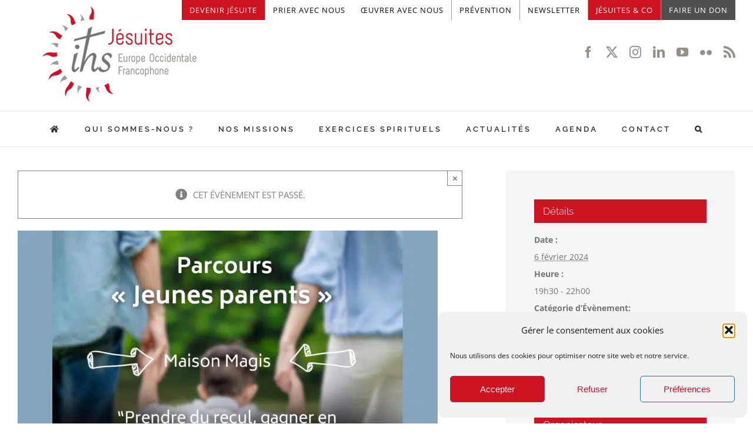

--- FILE ---
content_type: text/html; charset=utf-8
request_url: https://www.google.com/recaptcha/api2/anchor?ar=1&k=6Lfl7jQpAAAAAEXJh8m3RhOkq91u8YwGjgwEw2fp&co=aHR0cHM6Ly93d3cuamVzdWl0ZXMuY29tOjQ0Mw..&hl=en&v=PoyoqOPhxBO7pBk68S4YbpHZ&size=invisible&anchor-ms=20000&execute-ms=30000&cb=amgdqfisho9d
body_size: 49971
content:
<!DOCTYPE HTML><html dir="ltr" lang="en"><head><meta http-equiv="Content-Type" content="text/html; charset=UTF-8">
<meta http-equiv="X-UA-Compatible" content="IE=edge">
<title>reCAPTCHA</title>
<style type="text/css">
/* cyrillic-ext */
@font-face {
  font-family: 'Roboto';
  font-style: normal;
  font-weight: 400;
  font-stretch: 100%;
  src: url(//fonts.gstatic.com/s/roboto/v48/KFO7CnqEu92Fr1ME7kSn66aGLdTylUAMa3GUBHMdazTgWw.woff2) format('woff2');
  unicode-range: U+0460-052F, U+1C80-1C8A, U+20B4, U+2DE0-2DFF, U+A640-A69F, U+FE2E-FE2F;
}
/* cyrillic */
@font-face {
  font-family: 'Roboto';
  font-style: normal;
  font-weight: 400;
  font-stretch: 100%;
  src: url(//fonts.gstatic.com/s/roboto/v48/KFO7CnqEu92Fr1ME7kSn66aGLdTylUAMa3iUBHMdazTgWw.woff2) format('woff2');
  unicode-range: U+0301, U+0400-045F, U+0490-0491, U+04B0-04B1, U+2116;
}
/* greek-ext */
@font-face {
  font-family: 'Roboto';
  font-style: normal;
  font-weight: 400;
  font-stretch: 100%;
  src: url(//fonts.gstatic.com/s/roboto/v48/KFO7CnqEu92Fr1ME7kSn66aGLdTylUAMa3CUBHMdazTgWw.woff2) format('woff2');
  unicode-range: U+1F00-1FFF;
}
/* greek */
@font-face {
  font-family: 'Roboto';
  font-style: normal;
  font-weight: 400;
  font-stretch: 100%;
  src: url(//fonts.gstatic.com/s/roboto/v48/KFO7CnqEu92Fr1ME7kSn66aGLdTylUAMa3-UBHMdazTgWw.woff2) format('woff2');
  unicode-range: U+0370-0377, U+037A-037F, U+0384-038A, U+038C, U+038E-03A1, U+03A3-03FF;
}
/* math */
@font-face {
  font-family: 'Roboto';
  font-style: normal;
  font-weight: 400;
  font-stretch: 100%;
  src: url(//fonts.gstatic.com/s/roboto/v48/KFO7CnqEu92Fr1ME7kSn66aGLdTylUAMawCUBHMdazTgWw.woff2) format('woff2');
  unicode-range: U+0302-0303, U+0305, U+0307-0308, U+0310, U+0312, U+0315, U+031A, U+0326-0327, U+032C, U+032F-0330, U+0332-0333, U+0338, U+033A, U+0346, U+034D, U+0391-03A1, U+03A3-03A9, U+03B1-03C9, U+03D1, U+03D5-03D6, U+03F0-03F1, U+03F4-03F5, U+2016-2017, U+2034-2038, U+203C, U+2040, U+2043, U+2047, U+2050, U+2057, U+205F, U+2070-2071, U+2074-208E, U+2090-209C, U+20D0-20DC, U+20E1, U+20E5-20EF, U+2100-2112, U+2114-2115, U+2117-2121, U+2123-214F, U+2190, U+2192, U+2194-21AE, U+21B0-21E5, U+21F1-21F2, U+21F4-2211, U+2213-2214, U+2216-22FF, U+2308-230B, U+2310, U+2319, U+231C-2321, U+2336-237A, U+237C, U+2395, U+239B-23B7, U+23D0, U+23DC-23E1, U+2474-2475, U+25AF, U+25B3, U+25B7, U+25BD, U+25C1, U+25CA, U+25CC, U+25FB, U+266D-266F, U+27C0-27FF, U+2900-2AFF, U+2B0E-2B11, U+2B30-2B4C, U+2BFE, U+3030, U+FF5B, U+FF5D, U+1D400-1D7FF, U+1EE00-1EEFF;
}
/* symbols */
@font-face {
  font-family: 'Roboto';
  font-style: normal;
  font-weight: 400;
  font-stretch: 100%;
  src: url(//fonts.gstatic.com/s/roboto/v48/KFO7CnqEu92Fr1ME7kSn66aGLdTylUAMaxKUBHMdazTgWw.woff2) format('woff2');
  unicode-range: U+0001-000C, U+000E-001F, U+007F-009F, U+20DD-20E0, U+20E2-20E4, U+2150-218F, U+2190, U+2192, U+2194-2199, U+21AF, U+21E6-21F0, U+21F3, U+2218-2219, U+2299, U+22C4-22C6, U+2300-243F, U+2440-244A, U+2460-24FF, U+25A0-27BF, U+2800-28FF, U+2921-2922, U+2981, U+29BF, U+29EB, U+2B00-2BFF, U+4DC0-4DFF, U+FFF9-FFFB, U+10140-1018E, U+10190-1019C, U+101A0, U+101D0-101FD, U+102E0-102FB, U+10E60-10E7E, U+1D2C0-1D2D3, U+1D2E0-1D37F, U+1F000-1F0FF, U+1F100-1F1AD, U+1F1E6-1F1FF, U+1F30D-1F30F, U+1F315, U+1F31C, U+1F31E, U+1F320-1F32C, U+1F336, U+1F378, U+1F37D, U+1F382, U+1F393-1F39F, U+1F3A7-1F3A8, U+1F3AC-1F3AF, U+1F3C2, U+1F3C4-1F3C6, U+1F3CA-1F3CE, U+1F3D4-1F3E0, U+1F3ED, U+1F3F1-1F3F3, U+1F3F5-1F3F7, U+1F408, U+1F415, U+1F41F, U+1F426, U+1F43F, U+1F441-1F442, U+1F444, U+1F446-1F449, U+1F44C-1F44E, U+1F453, U+1F46A, U+1F47D, U+1F4A3, U+1F4B0, U+1F4B3, U+1F4B9, U+1F4BB, U+1F4BF, U+1F4C8-1F4CB, U+1F4D6, U+1F4DA, U+1F4DF, U+1F4E3-1F4E6, U+1F4EA-1F4ED, U+1F4F7, U+1F4F9-1F4FB, U+1F4FD-1F4FE, U+1F503, U+1F507-1F50B, U+1F50D, U+1F512-1F513, U+1F53E-1F54A, U+1F54F-1F5FA, U+1F610, U+1F650-1F67F, U+1F687, U+1F68D, U+1F691, U+1F694, U+1F698, U+1F6AD, U+1F6B2, U+1F6B9-1F6BA, U+1F6BC, U+1F6C6-1F6CF, U+1F6D3-1F6D7, U+1F6E0-1F6EA, U+1F6F0-1F6F3, U+1F6F7-1F6FC, U+1F700-1F7FF, U+1F800-1F80B, U+1F810-1F847, U+1F850-1F859, U+1F860-1F887, U+1F890-1F8AD, U+1F8B0-1F8BB, U+1F8C0-1F8C1, U+1F900-1F90B, U+1F93B, U+1F946, U+1F984, U+1F996, U+1F9E9, U+1FA00-1FA6F, U+1FA70-1FA7C, U+1FA80-1FA89, U+1FA8F-1FAC6, U+1FACE-1FADC, U+1FADF-1FAE9, U+1FAF0-1FAF8, U+1FB00-1FBFF;
}
/* vietnamese */
@font-face {
  font-family: 'Roboto';
  font-style: normal;
  font-weight: 400;
  font-stretch: 100%;
  src: url(//fonts.gstatic.com/s/roboto/v48/KFO7CnqEu92Fr1ME7kSn66aGLdTylUAMa3OUBHMdazTgWw.woff2) format('woff2');
  unicode-range: U+0102-0103, U+0110-0111, U+0128-0129, U+0168-0169, U+01A0-01A1, U+01AF-01B0, U+0300-0301, U+0303-0304, U+0308-0309, U+0323, U+0329, U+1EA0-1EF9, U+20AB;
}
/* latin-ext */
@font-face {
  font-family: 'Roboto';
  font-style: normal;
  font-weight: 400;
  font-stretch: 100%;
  src: url(//fonts.gstatic.com/s/roboto/v48/KFO7CnqEu92Fr1ME7kSn66aGLdTylUAMa3KUBHMdazTgWw.woff2) format('woff2');
  unicode-range: U+0100-02BA, U+02BD-02C5, U+02C7-02CC, U+02CE-02D7, U+02DD-02FF, U+0304, U+0308, U+0329, U+1D00-1DBF, U+1E00-1E9F, U+1EF2-1EFF, U+2020, U+20A0-20AB, U+20AD-20C0, U+2113, U+2C60-2C7F, U+A720-A7FF;
}
/* latin */
@font-face {
  font-family: 'Roboto';
  font-style: normal;
  font-weight: 400;
  font-stretch: 100%;
  src: url(//fonts.gstatic.com/s/roboto/v48/KFO7CnqEu92Fr1ME7kSn66aGLdTylUAMa3yUBHMdazQ.woff2) format('woff2');
  unicode-range: U+0000-00FF, U+0131, U+0152-0153, U+02BB-02BC, U+02C6, U+02DA, U+02DC, U+0304, U+0308, U+0329, U+2000-206F, U+20AC, U+2122, U+2191, U+2193, U+2212, U+2215, U+FEFF, U+FFFD;
}
/* cyrillic-ext */
@font-face {
  font-family: 'Roboto';
  font-style: normal;
  font-weight: 500;
  font-stretch: 100%;
  src: url(//fonts.gstatic.com/s/roboto/v48/KFO7CnqEu92Fr1ME7kSn66aGLdTylUAMa3GUBHMdazTgWw.woff2) format('woff2');
  unicode-range: U+0460-052F, U+1C80-1C8A, U+20B4, U+2DE0-2DFF, U+A640-A69F, U+FE2E-FE2F;
}
/* cyrillic */
@font-face {
  font-family: 'Roboto';
  font-style: normal;
  font-weight: 500;
  font-stretch: 100%;
  src: url(//fonts.gstatic.com/s/roboto/v48/KFO7CnqEu92Fr1ME7kSn66aGLdTylUAMa3iUBHMdazTgWw.woff2) format('woff2');
  unicode-range: U+0301, U+0400-045F, U+0490-0491, U+04B0-04B1, U+2116;
}
/* greek-ext */
@font-face {
  font-family: 'Roboto';
  font-style: normal;
  font-weight: 500;
  font-stretch: 100%;
  src: url(//fonts.gstatic.com/s/roboto/v48/KFO7CnqEu92Fr1ME7kSn66aGLdTylUAMa3CUBHMdazTgWw.woff2) format('woff2');
  unicode-range: U+1F00-1FFF;
}
/* greek */
@font-face {
  font-family: 'Roboto';
  font-style: normal;
  font-weight: 500;
  font-stretch: 100%;
  src: url(//fonts.gstatic.com/s/roboto/v48/KFO7CnqEu92Fr1ME7kSn66aGLdTylUAMa3-UBHMdazTgWw.woff2) format('woff2');
  unicode-range: U+0370-0377, U+037A-037F, U+0384-038A, U+038C, U+038E-03A1, U+03A3-03FF;
}
/* math */
@font-face {
  font-family: 'Roboto';
  font-style: normal;
  font-weight: 500;
  font-stretch: 100%;
  src: url(//fonts.gstatic.com/s/roboto/v48/KFO7CnqEu92Fr1ME7kSn66aGLdTylUAMawCUBHMdazTgWw.woff2) format('woff2');
  unicode-range: U+0302-0303, U+0305, U+0307-0308, U+0310, U+0312, U+0315, U+031A, U+0326-0327, U+032C, U+032F-0330, U+0332-0333, U+0338, U+033A, U+0346, U+034D, U+0391-03A1, U+03A3-03A9, U+03B1-03C9, U+03D1, U+03D5-03D6, U+03F0-03F1, U+03F4-03F5, U+2016-2017, U+2034-2038, U+203C, U+2040, U+2043, U+2047, U+2050, U+2057, U+205F, U+2070-2071, U+2074-208E, U+2090-209C, U+20D0-20DC, U+20E1, U+20E5-20EF, U+2100-2112, U+2114-2115, U+2117-2121, U+2123-214F, U+2190, U+2192, U+2194-21AE, U+21B0-21E5, U+21F1-21F2, U+21F4-2211, U+2213-2214, U+2216-22FF, U+2308-230B, U+2310, U+2319, U+231C-2321, U+2336-237A, U+237C, U+2395, U+239B-23B7, U+23D0, U+23DC-23E1, U+2474-2475, U+25AF, U+25B3, U+25B7, U+25BD, U+25C1, U+25CA, U+25CC, U+25FB, U+266D-266F, U+27C0-27FF, U+2900-2AFF, U+2B0E-2B11, U+2B30-2B4C, U+2BFE, U+3030, U+FF5B, U+FF5D, U+1D400-1D7FF, U+1EE00-1EEFF;
}
/* symbols */
@font-face {
  font-family: 'Roboto';
  font-style: normal;
  font-weight: 500;
  font-stretch: 100%;
  src: url(//fonts.gstatic.com/s/roboto/v48/KFO7CnqEu92Fr1ME7kSn66aGLdTylUAMaxKUBHMdazTgWw.woff2) format('woff2');
  unicode-range: U+0001-000C, U+000E-001F, U+007F-009F, U+20DD-20E0, U+20E2-20E4, U+2150-218F, U+2190, U+2192, U+2194-2199, U+21AF, U+21E6-21F0, U+21F3, U+2218-2219, U+2299, U+22C4-22C6, U+2300-243F, U+2440-244A, U+2460-24FF, U+25A0-27BF, U+2800-28FF, U+2921-2922, U+2981, U+29BF, U+29EB, U+2B00-2BFF, U+4DC0-4DFF, U+FFF9-FFFB, U+10140-1018E, U+10190-1019C, U+101A0, U+101D0-101FD, U+102E0-102FB, U+10E60-10E7E, U+1D2C0-1D2D3, U+1D2E0-1D37F, U+1F000-1F0FF, U+1F100-1F1AD, U+1F1E6-1F1FF, U+1F30D-1F30F, U+1F315, U+1F31C, U+1F31E, U+1F320-1F32C, U+1F336, U+1F378, U+1F37D, U+1F382, U+1F393-1F39F, U+1F3A7-1F3A8, U+1F3AC-1F3AF, U+1F3C2, U+1F3C4-1F3C6, U+1F3CA-1F3CE, U+1F3D4-1F3E0, U+1F3ED, U+1F3F1-1F3F3, U+1F3F5-1F3F7, U+1F408, U+1F415, U+1F41F, U+1F426, U+1F43F, U+1F441-1F442, U+1F444, U+1F446-1F449, U+1F44C-1F44E, U+1F453, U+1F46A, U+1F47D, U+1F4A3, U+1F4B0, U+1F4B3, U+1F4B9, U+1F4BB, U+1F4BF, U+1F4C8-1F4CB, U+1F4D6, U+1F4DA, U+1F4DF, U+1F4E3-1F4E6, U+1F4EA-1F4ED, U+1F4F7, U+1F4F9-1F4FB, U+1F4FD-1F4FE, U+1F503, U+1F507-1F50B, U+1F50D, U+1F512-1F513, U+1F53E-1F54A, U+1F54F-1F5FA, U+1F610, U+1F650-1F67F, U+1F687, U+1F68D, U+1F691, U+1F694, U+1F698, U+1F6AD, U+1F6B2, U+1F6B9-1F6BA, U+1F6BC, U+1F6C6-1F6CF, U+1F6D3-1F6D7, U+1F6E0-1F6EA, U+1F6F0-1F6F3, U+1F6F7-1F6FC, U+1F700-1F7FF, U+1F800-1F80B, U+1F810-1F847, U+1F850-1F859, U+1F860-1F887, U+1F890-1F8AD, U+1F8B0-1F8BB, U+1F8C0-1F8C1, U+1F900-1F90B, U+1F93B, U+1F946, U+1F984, U+1F996, U+1F9E9, U+1FA00-1FA6F, U+1FA70-1FA7C, U+1FA80-1FA89, U+1FA8F-1FAC6, U+1FACE-1FADC, U+1FADF-1FAE9, U+1FAF0-1FAF8, U+1FB00-1FBFF;
}
/* vietnamese */
@font-face {
  font-family: 'Roboto';
  font-style: normal;
  font-weight: 500;
  font-stretch: 100%;
  src: url(//fonts.gstatic.com/s/roboto/v48/KFO7CnqEu92Fr1ME7kSn66aGLdTylUAMa3OUBHMdazTgWw.woff2) format('woff2');
  unicode-range: U+0102-0103, U+0110-0111, U+0128-0129, U+0168-0169, U+01A0-01A1, U+01AF-01B0, U+0300-0301, U+0303-0304, U+0308-0309, U+0323, U+0329, U+1EA0-1EF9, U+20AB;
}
/* latin-ext */
@font-face {
  font-family: 'Roboto';
  font-style: normal;
  font-weight: 500;
  font-stretch: 100%;
  src: url(//fonts.gstatic.com/s/roboto/v48/KFO7CnqEu92Fr1ME7kSn66aGLdTylUAMa3KUBHMdazTgWw.woff2) format('woff2');
  unicode-range: U+0100-02BA, U+02BD-02C5, U+02C7-02CC, U+02CE-02D7, U+02DD-02FF, U+0304, U+0308, U+0329, U+1D00-1DBF, U+1E00-1E9F, U+1EF2-1EFF, U+2020, U+20A0-20AB, U+20AD-20C0, U+2113, U+2C60-2C7F, U+A720-A7FF;
}
/* latin */
@font-face {
  font-family: 'Roboto';
  font-style: normal;
  font-weight: 500;
  font-stretch: 100%;
  src: url(//fonts.gstatic.com/s/roboto/v48/KFO7CnqEu92Fr1ME7kSn66aGLdTylUAMa3yUBHMdazQ.woff2) format('woff2');
  unicode-range: U+0000-00FF, U+0131, U+0152-0153, U+02BB-02BC, U+02C6, U+02DA, U+02DC, U+0304, U+0308, U+0329, U+2000-206F, U+20AC, U+2122, U+2191, U+2193, U+2212, U+2215, U+FEFF, U+FFFD;
}
/* cyrillic-ext */
@font-face {
  font-family: 'Roboto';
  font-style: normal;
  font-weight: 900;
  font-stretch: 100%;
  src: url(//fonts.gstatic.com/s/roboto/v48/KFO7CnqEu92Fr1ME7kSn66aGLdTylUAMa3GUBHMdazTgWw.woff2) format('woff2');
  unicode-range: U+0460-052F, U+1C80-1C8A, U+20B4, U+2DE0-2DFF, U+A640-A69F, U+FE2E-FE2F;
}
/* cyrillic */
@font-face {
  font-family: 'Roboto';
  font-style: normal;
  font-weight: 900;
  font-stretch: 100%;
  src: url(//fonts.gstatic.com/s/roboto/v48/KFO7CnqEu92Fr1ME7kSn66aGLdTylUAMa3iUBHMdazTgWw.woff2) format('woff2');
  unicode-range: U+0301, U+0400-045F, U+0490-0491, U+04B0-04B1, U+2116;
}
/* greek-ext */
@font-face {
  font-family: 'Roboto';
  font-style: normal;
  font-weight: 900;
  font-stretch: 100%;
  src: url(//fonts.gstatic.com/s/roboto/v48/KFO7CnqEu92Fr1ME7kSn66aGLdTylUAMa3CUBHMdazTgWw.woff2) format('woff2');
  unicode-range: U+1F00-1FFF;
}
/* greek */
@font-face {
  font-family: 'Roboto';
  font-style: normal;
  font-weight: 900;
  font-stretch: 100%;
  src: url(//fonts.gstatic.com/s/roboto/v48/KFO7CnqEu92Fr1ME7kSn66aGLdTylUAMa3-UBHMdazTgWw.woff2) format('woff2');
  unicode-range: U+0370-0377, U+037A-037F, U+0384-038A, U+038C, U+038E-03A1, U+03A3-03FF;
}
/* math */
@font-face {
  font-family: 'Roboto';
  font-style: normal;
  font-weight: 900;
  font-stretch: 100%;
  src: url(//fonts.gstatic.com/s/roboto/v48/KFO7CnqEu92Fr1ME7kSn66aGLdTylUAMawCUBHMdazTgWw.woff2) format('woff2');
  unicode-range: U+0302-0303, U+0305, U+0307-0308, U+0310, U+0312, U+0315, U+031A, U+0326-0327, U+032C, U+032F-0330, U+0332-0333, U+0338, U+033A, U+0346, U+034D, U+0391-03A1, U+03A3-03A9, U+03B1-03C9, U+03D1, U+03D5-03D6, U+03F0-03F1, U+03F4-03F5, U+2016-2017, U+2034-2038, U+203C, U+2040, U+2043, U+2047, U+2050, U+2057, U+205F, U+2070-2071, U+2074-208E, U+2090-209C, U+20D0-20DC, U+20E1, U+20E5-20EF, U+2100-2112, U+2114-2115, U+2117-2121, U+2123-214F, U+2190, U+2192, U+2194-21AE, U+21B0-21E5, U+21F1-21F2, U+21F4-2211, U+2213-2214, U+2216-22FF, U+2308-230B, U+2310, U+2319, U+231C-2321, U+2336-237A, U+237C, U+2395, U+239B-23B7, U+23D0, U+23DC-23E1, U+2474-2475, U+25AF, U+25B3, U+25B7, U+25BD, U+25C1, U+25CA, U+25CC, U+25FB, U+266D-266F, U+27C0-27FF, U+2900-2AFF, U+2B0E-2B11, U+2B30-2B4C, U+2BFE, U+3030, U+FF5B, U+FF5D, U+1D400-1D7FF, U+1EE00-1EEFF;
}
/* symbols */
@font-face {
  font-family: 'Roboto';
  font-style: normal;
  font-weight: 900;
  font-stretch: 100%;
  src: url(//fonts.gstatic.com/s/roboto/v48/KFO7CnqEu92Fr1ME7kSn66aGLdTylUAMaxKUBHMdazTgWw.woff2) format('woff2');
  unicode-range: U+0001-000C, U+000E-001F, U+007F-009F, U+20DD-20E0, U+20E2-20E4, U+2150-218F, U+2190, U+2192, U+2194-2199, U+21AF, U+21E6-21F0, U+21F3, U+2218-2219, U+2299, U+22C4-22C6, U+2300-243F, U+2440-244A, U+2460-24FF, U+25A0-27BF, U+2800-28FF, U+2921-2922, U+2981, U+29BF, U+29EB, U+2B00-2BFF, U+4DC0-4DFF, U+FFF9-FFFB, U+10140-1018E, U+10190-1019C, U+101A0, U+101D0-101FD, U+102E0-102FB, U+10E60-10E7E, U+1D2C0-1D2D3, U+1D2E0-1D37F, U+1F000-1F0FF, U+1F100-1F1AD, U+1F1E6-1F1FF, U+1F30D-1F30F, U+1F315, U+1F31C, U+1F31E, U+1F320-1F32C, U+1F336, U+1F378, U+1F37D, U+1F382, U+1F393-1F39F, U+1F3A7-1F3A8, U+1F3AC-1F3AF, U+1F3C2, U+1F3C4-1F3C6, U+1F3CA-1F3CE, U+1F3D4-1F3E0, U+1F3ED, U+1F3F1-1F3F3, U+1F3F5-1F3F7, U+1F408, U+1F415, U+1F41F, U+1F426, U+1F43F, U+1F441-1F442, U+1F444, U+1F446-1F449, U+1F44C-1F44E, U+1F453, U+1F46A, U+1F47D, U+1F4A3, U+1F4B0, U+1F4B3, U+1F4B9, U+1F4BB, U+1F4BF, U+1F4C8-1F4CB, U+1F4D6, U+1F4DA, U+1F4DF, U+1F4E3-1F4E6, U+1F4EA-1F4ED, U+1F4F7, U+1F4F9-1F4FB, U+1F4FD-1F4FE, U+1F503, U+1F507-1F50B, U+1F50D, U+1F512-1F513, U+1F53E-1F54A, U+1F54F-1F5FA, U+1F610, U+1F650-1F67F, U+1F687, U+1F68D, U+1F691, U+1F694, U+1F698, U+1F6AD, U+1F6B2, U+1F6B9-1F6BA, U+1F6BC, U+1F6C6-1F6CF, U+1F6D3-1F6D7, U+1F6E0-1F6EA, U+1F6F0-1F6F3, U+1F6F7-1F6FC, U+1F700-1F7FF, U+1F800-1F80B, U+1F810-1F847, U+1F850-1F859, U+1F860-1F887, U+1F890-1F8AD, U+1F8B0-1F8BB, U+1F8C0-1F8C1, U+1F900-1F90B, U+1F93B, U+1F946, U+1F984, U+1F996, U+1F9E9, U+1FA00-1FA6F, U+1FA70-1FA7C, U+1FA80-1FA89, U+1FA8F-1FAC6, U+1FACE-1FADC, U+1FADF-1FAE9, U+1FAF0-1FAF8, U+1FB00-1FBFF;
}
/* vietnamese */
@font-face {
  font-family: 'Roboto';
  font-style: normal;
  font-weight: 900;
  font-stretch: 100%;
  src: url(//fonts.gstatic.com/s/roboto/v48/KFO7CnqEu92Fr1ME7kSn66aGLdTylUAMa3OUBHMdazTgWw.woff2) format('woff2');
  unicode-range: U+0102-0103, U+0110-0111, U+0128-0129, U+0168-0169, U+01A0-01A1, U+01AF-01B0, U+0300-0301, U+0303-0304, U+0308-0309, U+0323, U+0329, U+1EA0-1EF9, U+20AB;
}
/* latin-ext */
@font-face {
  font-family: 'Roboto';
  font-style: normal;
  font-weight: 900;
  font-stretch: 100%;
  src: url(//fonts.gstatic.com/s/roboto/v48/KFO7CnqEu92Fr1ME7kSn66aGLdTylUAMa3KUBHMdazTgWw.woff2) format('woff2');
  unicode-range: U+0100-02BA, U+02BD-02C5, U+02C7-02CC, U+02CE-02D7, U+02DD-02FF, U+0304, U+0308, U+0329, U+1D00-1DBF, U+1E00-1E9F, U+1EF2-1EFF, U+2020, U+20A0-20AB, U+20AD-20C0, U+2113, U+2C60-2C7F, U+A720-A7FF;
}
/* latin */
@font-face {
  font-family: 'Roboto';
  font-style: normal;
  font-weight: 900;
  font-stretch: 100%;
  src: url(//fonts.gstatic.com/s/roboto/v48/KFO7CnqEu92Fr1ME7kSn66aGLdTylUAMa3yUBHMdazQ.woff2) format('woff2');
  unicode-range: U+0000-00FF, U+0131, U+0152-0153, U+02BB-02BC, U+02C6, U+02DA, U+02DC, U+0304, U+0308, U+0329, U+2000-206F, U+20AC, U+2122, U+2191, U+2193, U+2212, U+2215, U+FEFF, U+FFFD;
}

</style>
<link rel="stylesheet" type="text/css" href="https://www.gstatic.com/recaptcha/releases/PoyoqOPhxBO7pBk68S4YbpHZ/styles__ltr.css">
<script nonce="wCn7VGceZE7wTCKz5I8_dQ" type="text/javascript">window['__recaptcha_api'] = 'https://www.google.com/recaptcha/api2/';</script>
<script type="text/javascript" src="https://www.gstatic.com/recaptcha/releases/PoyoqOPhxBO7pBk68S4YbpHZ/recaptcha__en.js" nonce="wCn7VGceZE7wTCKz5I8_dQ">
      
    </script></head>
<body><div id="rc-anchor-alert" class="rc-anchor-alert"></div>
<input type="hidden" id="recaptcha-token" value="[base64]">
<script type="text/javascript" nonce="wCn7VGceZE7wTCKz5I8_dQ">
      recaptcha.anchor.Main.init("[\x22ainput\x22,[\x22bgdata\x22,\x22\x22,\[base64]/[base64]/[base64]/ZyhXLGgpOnEoW04sMjEsbF0sVywwKSxoKSxmYWxzZSxmYWxzZSl9Y2F0Y2goayl7RygzNTgsVyk/[base64]/[base64]/[base64]/[base64]/[base64]/[base64]/[base64]/bmV3IEJbT10oRFswXSk6dz09Mj9uZXcgQltPXShEWzBdLERbMV0pOnc9PTM/bmV3IEJbT10oRFswXSxEWzFdLERbMl0pOnc9PTQ/[base64]/[base64]/[base64]/[base64]/[base64]\\u003d\x22,\[base64]\\u003d\\u003d\x22,\x22wqlMwr1mwoFkw4R5OcKBJRvCrMOqw7zCucKecnhHwppTWDtSw4vDvnPCr0IrTsOeGkPDqn7Dt8KKwp7DjBgTw4DCrcKzw68kW8K/wr/DjjDDqE7DjDsEwrTDvVTDnW8EDMOPDsK7wp/[base64]/w4MIw453IyMON1Nbw7jCq8OyaUJNFcOew47ClsOcwqB7wonDhF5zMcKRw6Z/IRLCiMKtw7XDv2XDpgnDicKWw6dffR1pw4Upw5fDjcK2w6ZhwozDgQQBwozCjsOhDkd5wqxTw7cNw7Iowr8hFMOVw41qa34nFXPCoVYUFHM4wp7CqVFmBmbDkQjDq8KHKMO2QWbCv3p/[base64]/Ci8K7B8KnIgbDlncYByDDncO7VGtgbMKIMnPDo8KPAMKTdS/[base64]/CtyrDlsKaw7fCnCUebsKQSGMpSsOmVcOBwonDksOTw7Iuw77CusOYfFPDkn1VwpzDh1RpYcK2wqJiwrrCuR/[base64]/DpsKbPMOIczvCjwjDhnPCs0HDkcOgw4DDjcO+w6ZBN8OXBBgDWG0iNDzCun3CqhTCkXbDu1sfJcKhLcKVwoHCrSXDj0TDk8K1ThbDosK6I8Odwo7DtMKhEMKjKsKew7UtCRYGw6HDrFXCjsOmw6DCjzvCk0PDiCxGw7bChcKuwqYvVsK2wrjCrT/[base64]/DgyXDjcO3wo4INcOvUMOZw51EWlPDjcOUwobCiMKzwr/DpcOsZCzCksOYA8Oww4tHJXt8ei/[base64]/[base64]/[base64]/FQk3e8O/wqzCiQPDhcKrJzpQw5Qiw57DkE3CtFtRBsODw7fCmMOiMF7CgsKbQTbDoMOKTSTCvcOARFDCvz81NcKAHcOuwrfCt8KowrXCn3zDn8KDwqNRZsO7wo4pwoDClX/CkyTDgsKOOBPCvxzDlcOOLUjDqMO5w7fCo3VlI8OzZxzDiMKRX8OMecK3w4kVwp9ow7rCksK/wp/DlMOOwoQhwozCs8OcwpnDkkPDnXJDBAtsZw1Zw5Z4LcOOwolHwozDr1ckC3bCrVAnw7gYwp9aw6nDmgbCgHAcw7TCvmQmwqLDniXDijdYwqhYwrgjw68VVlfCt8K0csOlwpfCqMOJwqBowqpQRh4YXRpFdnrCiRc/f8Ovw7zDiCg9OhfDlXIhWcKIw7fDg8K1WMO7w6F7w60HwprCiRRaw4tQPkxrUCFNMMOFOsO/woNkwp/Dh8KawopyN8KAwo5AJcOwwr9vAyAZwpBOwq7CusO3DsOmwq/Du8Obw6LCiMKpWxAqGQzCpBdZCsO3wrLDizvDiQPDjjDDq8OowqkAIDvDrFnDrMK3esOuw5M3wrguw4rDvcONwoxDBSLCux9eU30CwpPDg8KyCMOLwrTDsyFTwo4oHjzDncO7XsO/[base64]/Dk8OLIlrCoMODUVLCpsK4w5cVw4fCn292w6HCt0PDnB/ChMKMw7TCkDEAw6nDqMODw7TDplXDpcKzw6nDqcO/[base64]/DiUBjwro3wp7Dq8KowoN0NsOfw7PDl8ONwpEuLsK7DMObFl7CpB3CrcKGw7pvdsOeM8Ozw4UOLsKKw7HDk1giw4/DtzvDpycVEC1/wpIsaMKWwqPDvRDDscKOwpXDniYsCMOBbcOgE1jDlxLCgjwUKAvDngl5HsKbLxfDpcOOwr0DEkrCqEDDjjTCuMOXGsKKFsKEw4TCt8O+wpszKWZqwrTCq8OnDsO9ajJ3w4o1w4PDvCYkw53CtcK/wqDCnMOww48cI2VqWcOhScK0w4rCjcKbCQrDosOVw4JFU8KowohXw5Qlw5PCucO9NcKpAUFgasKOTyXCjMKQDlF+wqI5wpZkQMOjasKlTyhCw5wkw4LCiMODfXbCh8Osw6fDp2p/C8O6Y28FEcOVETzCk8OwZ8OcWcKxJwjDnCHCssKYT048byxWwrYgSB5uw5DCsA3CpG/DiSnCjDZPF8OBBVcbw5h8wqPDiMKcw6LDjMK5ZQZ1w4nCoy58w4pVXREECxrDgyDDiXXDqsOUw7Jkw77Dn8O1w4RsJQ8qSsOuw5zCggjDkDvDocOGFMObwqrCpX/DocKmOMK3w4AyPiEmc8Opw4B+CQvDm8OMCMKQw4LDjXYddjjCsh8VwqViw5zDqwrDgxAGwr/DjMOhw7RDwpXCmkweOMOTRloFwrlWBsKkUAnCh8KuTDTDuRkRwrl4AsKBG8O2w6NAU8KEXQjDhw9kwqMJwrFrUyhUDMKYb8KFwpFEdMKYHMO6ZkYgwo/DnADDlsOPwpFAD2oBcQk4w6DDl8O9wpfCmsOxcUPDsXcxVsKXw4IEIMOJw7XDuSovw77CvMOSHyBGwqQZW8O9O8KawppcK2zDtEZkUMOtJCTCvMK2CMKva3fDvCjDmsOAd1AJw4l7wp3Cii7CmjjClirDn8OzwqXCq8KSFMODw7ROJcOYw6AwwptMY8OhTC/CuCYPwr/DvcK4w4vDmmLCpXTClAhPFsOJZsK6JSbDo8Ouw6tjw4EceTPDjTvDucKqw6vCncK+wpDCv8KuwrTCpSnCljAhdiLCojY0w5DDssO/U3wWLFFXw4jDrcKaw61ofMKsHMOeDGMBw5HDrcOWwqXCrcKKaQ3CrsOyw6x0wqDCrTd0L8K/[base64]/KcKBQVnCvkjCsT0Ow7teW3nCu8Kyw5rCkcO1w43CssOaw4B0wq9mwoLDpMKQwp/[base64]/[base64]/[base64]/w64GHsOcw5DDrVjCqMO9Hwo3Py8rwq/CkxZkw7bDsB50cMK7wq1OFsOKw4bCl2bDlcOZwpvDmWpjNA7DlsKycX3Dt2lFAQHDjMOkwq/DocOxwrHChDTChsK8DifCvcK3wr4Vw67DpEJnw58MOcKAZ8KbwpzDvMKsXmE8w63DhSpDbxRQSMKww6tlZcO5wr3Cp03CnAxqW8KTHjfCksKqwo/DtMKuw7rDlElDJiMsc3gkNsK9wqsFWn/Cj8KYC8KHcmfCux7CohrDk8O9w7DChx/[base64]/DmsO7c8OROsKPwrPCj37CucKcIBXDu8O+BcKtw7nDvsKXfF/[base64]/DnQ19QSsoVDXDocObw7B/dsOcKRtIw4bCrH/DsTrCoV5DS8KIw48BcMK2wogvw4fDqsOzEUzCu8KmX0vCmm/[base64]/wqjCrMKPNSzDqVrDtRgWehHCo8OowrY6FGp/w7vCv3JSwofCjMKlLsO3wqQ3wqx0wrBywq9Qw5/DvhjCvE/DpRbDpwjCnxlzI8OlNMKNNGvDrybDjioJDcK6wovClMKHw5Y1esK6NsOfwprDq8KHMEzCqcO3w6EKw45Ow6DCrMKzT3HCgcKmFcOUw5bClMKPwoo0wrohOXbCg8KBc1fDmw7Cs1VoamBPIMOWw6vCpxJrJmrCvMK9S8OIY8OEMDBtQ1Q+VVDCpkHDocKPw7/CgcK7wp5jw7fDuRrCtA/CpTrClMOow4DCjsOew6A2wrECPjpdSF9Kw7zDrUDDvQrCozrCvsOJGgJjenZuwpomwolTesK6w7RGPFLCkcK3w6jChsK8Z8KGWcK6w5TChcKYwrrDjS3Ci8O8w5PDl8K2Hmkyw47DtsOzwqfDrAdnw7bCg8KUw5/[base64]/Co8KqZcOnREbDrsKsw7TCpGDDuyzCnsKYwqnCk8O1U8O6wpLCnMOcdHfCkEzDvCfDpcORwocEwr3DkC8+w7hRwrEWO8KawpPCti/[base64]/DhSUOWsKQwpxPwp1Iw7xrwpBaMU7DnT7ClcK1IsKbwpg1acKMwojCtsODw7QBwqUMChA8woTCvMOSGj58FA3Ch8OFw6MZw44+fXQEw77CoMOTwpLDuW7DucOFwqgrAcOwRXp9CmdUw7jDq3/CpMOGW8KuwqYJw59yw4diVWPCqExoPkJEcXHCvyTCocOjwooGw5nDlMOCYMOVw68yw7DCiELDhx7CkyBuQy1tBcOCajFSwrvDrHdkbMKXw6tGYRvDu3t2w5giw5toNgfCsBQEw6fDo8OHwrJ2F8KNw68sXBPDk25/C0JQwo7CrsK4E1wxw5bDk8KLwpfCoMOeLcKsw7zDk8Ogw4liw4rCvcOUw4A6wqzCnsODw4TCjzBpw6rCvBfDu8KTPnnCoQTDvBzCkyR/[base64]/[base64]/wr9DQG9DTylCw6pXwo41FFFxN8KCw7p7wpgrEFtlEVdeDzvCvcONFCEDwqjDsMKWKcKOLVXDjx/Cjy0SUxvDrcKDWsOOU8OewrrDsRrDiwkiw6TDtCzCnMK4wq44csKGw79Kw7owwr7DqcO+w7bDjcKYHMOgPBBfQsOQfCYNQMOkw5vDiA/DiMOdw6DCn8KcETbCsg4tc8OgMivChsOkJcOoGnzCpsOLRMObB8Khwq7Dowdfw6U1wp3Dt8O/wpxofgfDnMOuwq8FNBRQw7dLEMK+BlbCrMK7ZlY8w5vCqEJPacKcWzTDi8Osw4TDihrCimXCvsOlw4/[base64]/YsOTwonDqVgMLhzCqQU8w5AZwoV7wobCoXbCk8Olw4bCuHlPwrvCgcOZOSbCmcOnw4hUwpzChh5aw7Zzwrkvw7Vhw5HDr8OqfsOswqISwrNbBsKoL8KIWA3CrU7Dm8OWUMO4b8K9wr9Pw69iK8K9wqM/[base64]/DuVYSccK1IlDDlMK1wocWw7HDh0nCkgwmw5shLTLDksKgXcOlwoLDtHZMHR0lTsKcS8OpcUrCtsKcFcKXwpYcX8KPwpAMfcK1wopSXGfDjsKlw53Cj8KlwqcoDCEXwo/Cgn9pC17CoX4Gwpl4w6PDqithw7A2GzZ7w7UYwrjDmsKiw7/DoTZkwrILFsOKw5UFGsKhwqLDuMOxRcKYw7I8TgcVw63Dm8O6dQ3DosKnw4FOwrjDvVwXwo9IbMKmwqfCisKrPMOELDDCgilcUUjChMK2DGfDn3fDvsKqwoTDmMO/[base64]/w7AFw63CrsOIw54wEsKYfMKAJ8KiNBTCjQ3DnkB/w67CsMKwQgk9AWLDm3MWGW3CqMKceVXDuAfDm1fCtikww7pOKSrChsOpX8Oew5fCt8KrwoXCoE8kMsKvRzzDt8KCw7bClQ3CqQDCkcOeesOEScKzw6lbwqfCsCVgASkgw4xNwqlEMEJFe2BZw4JKw6JVw7PCgVsIDXfCvcKow6l/w64Fw4TCusKrwr/DrMK+YsO9Uz1fw5RQw7g+w5VYw7Mgw5jDhyDCggrCk8OMwrU6LQh/wo/DrMKSSMO4RSYxwp42HzlVVcOFTUQbScOofcOqw7DDqsKZVG3CiMKnWxZCUkhow47Cqg7Do2LDv3QZYcKNcgnCkx1hGMK+S8OQW8KzwrzDgsKVBjMYw6zCoMKXwopYXUx2QD7DlmE4wq/Dn8KyWXzDkHNOFw3Don/DgcKYNzRqMW7Dumtew5cGwqnCqsOCwq/DuVbDv8K2KMO+w6bCtz8vwq3CikLDuHgWfFnDsyZcwrYEMMOQw6cGw7hXwpoGwoMfw55JQcKjw4MYw7LDnjghPwLCl8KCXcO9fsOYw4ojZsOzYQnDvEIUw63DjWnDu0I+w7U1w6FWMScoUF7DkhjDrMOuMsO4QgfDicKQw6ZtIRwLw7bDpcK1Bn/DjBgjw7/[base64]/[base64]/Dqi1Gwo9XUMONHyorX8OVwqrCkcOYwo7Dk8KONMOOwp9bWMKXw4LDkMOVwrjDpx8BdRLDgW0BwqXDjkHDtSB0wp4AHcK8wozDiMO5wpTCjcOWFSHDmD4fwrnCr8O5CMODw48/w4zCmV3DrynDo13CrFEYdcOKTljDtyFxwonDiyUUw60+w7sMbF7DgsOOUcK4V8KYRcOcQ8KJdsOUUS9We8OeVcOvb0ZPw7jCjxPCo1/CvRLCg2bDpGVBw5gkI8ORSSI0wrLDpCRfOkTCoH85wrPDvEfDp8KZw4fDvGkjw4vCrwA2wp/Ch8OGwoDDtMKGC2/ClMKsDy8DwogkwrNPwqPDhVrCkCLDontsd8KIw5IRUcKQwrMyfVfDg8OQEBR8JsKow47DuA/CnnkfBzVfw6LCjsO6WcKaw4xEwoV8wrIlw6U/[base64]/[base64]/w5YrKCLCvsKNw43CssOUc3NRw7oDw7XDvF0Uw61uegDCqQ9mwoXDtAvDhxHDmcKDbAbDg8O0wojDkMKRw6wLXQgow7UZMcO4a8OWJWrCtMKwwrXChcK5NsOkwrh6BcKAw5/[base64]/wq7Ci8OrwqcYKglvLcO5XQzCrlQZw7wEwrfCv2rCpibDosOiw6VXwrLDojXClsKAw73ClyHDhMKOcsO3w45XWHPCrsKtUj8pw6Now47CmcO2wr/Dl8OrTcK4wrECeTDCmsKjZ8KGWsKpVMOTwr3DhCPClsKZwrTCuG1Ka1Uuw5sTegnCp8O2B0lIRiIZw6sEw5LCq8OxcTXCg8OHS0fDpsOzw6XCvnbDrsKdUcKDeMKWwqhMwq8zwpXDnnrCpFPCicKWw7xoRj4vHcKMwoLDhQHDssKtGW/DoHs3wqjCn8OHwo1Dw6bCg8OlwprDoFbDu088bEHCjjoMCsKFeMOrw6YwccKSVcOxN0c/[base64]/Cix/Dq8OCw6zDssObYMKtw64xExDCuHAGaQ3DhFZAaMO5MMKvOjnCiUrDrizCu3/DgT/CgsOVB3RTwq7DoMOtD13CssOdNMOfwoIjwrXDlMOLwqPDusO7w63DlMOSNcK8V33Dg8K5THkrw6nDnQjCl8K+FMKawoxdw4rCjcOsw7ouwoHDlWsxEsKDw5hVIwYmdU8IRFgeccO+w6FZWynDo33Csyt6N2TCncOaw61TVnx0wohaXWlAcilxw48lwoomwopZwrDDpD/ClxPCuTvDuB/DnEs/[base64]/Oj09wqhQCMKUwonChWDCgDIwwpzDqsKHD8Oww60Ib8K/[base64]/CkMOaMikyCWLDm8OQPsOKwqsMIcK1IU3Dv8O0WMKiLx3DmWTCg8O6w5DCuXfCgMKMDcO6w7fCjWQQFRvDpzE0wrPDrsKGacOiUcKTAsKWw5vDpWfCr8O2wr7CrcKRO3d4w6nCqcORw6/CsAo0WsOMw4fCoxt1w7nDpMOCw4XDmMOwwqTDksKYCsKVw4/CnT/CtGbDnQEVwo1SwpHCrlMswpnDjsOTw63Dsg57HjRJNsO0RcKjbsONS8KLaApJwq91w5M4w4NsLE/DsDMlPMKJEsKTw48rwq7DuMKyVnXCt1cAw54XwoDCgUpRwoZ5wrYbKmfDo1ZkFRhSw47DncOSFMK0OXrDtcOawoF8w4fDncONIMKnwrElwqIZIE4dwrRIMnDDvjfCngvCkHzCrh3DpUl4w5jCiSDDusO1wo3CvGLCh8OpaQtzwqcsw7wMwq/[base64]/w5nDk1ITwq/DkWpMwqcNw4cJw7fDnsKlwpzDoVPCr0nDh8ODEjDDkwHCv8ONLXhzw65gw5nDpsOQw4VTGzrCqMOOQk58MWQ9IcOBwox3wqZEBDRbwq12w5vCt8OHw7HCk8Obwrx+OsOdw4JQw6/DpsKBw5l6RMKqTSzDi8OQw5NGK8OAwrDChcOULMKgw6Nzw69Aw7Zwwr/DrMKPw708w6/CimfDo10kw7fCun7CtBQ8ekPCkETDocOVw7vCtnPCoMKNw4HCpl/DgsOsVsOzw5bCnsODZRZYwqLDk8OnfGLDrFN4w63DuSYKwowWKnvDmit/[base64]/GGTCh8OGw7rDkxxPeMOYw5AYw5HCncKYwo/DpsOLIMKowr04GcO0SsOYQ8ONISgewoPCgMK5HMKUVTtHJsOeGxPDicONw58HZzvDkHXCvmvCncOPwofCqlvDoxXDsMOtwqEawq9HwqMhwprCgsKPwpHCoBRdw7h9WlPDiMKnw4RJWnsbUHt8bE/DlcKIXwBDACBeP8KEA8OJDsK3VSDCrMOjEDPDiMKSFsKSw4DDuwNkAzs0wooMa8OcwprCqh1lJMKkWzLDrMO3wrl9w50QNcO/LUrDowLCmABxw5MDw5DDjcKqw6fCo2YRAFJdXsOsPsK8FsOFw53ChgVGwoDDm8OTdyVgYsOEHsOuwqDDk8OAKAfDi8KQw7UEw74TGBXDrsKOPhrCpDMTw6LClMKhYsO5w4rCnU9Cw63DhMKWQMOlccOIwpAFAUvCuCsXR0Vcwp7ClSYzKsKdw6rCrjbDj8Kdwo4aDQ/CnDvCmsO1wrxzDH1Yw5RjR0LChknDr8K9UjoVwpnDoQoDZF4CREk9QjDCsTF/[base64]/Cj2XCmkgxw60tKMOzw64jwpdMQcOWwqnDhgrCqSINwprCoMKTHXHDrsONw7sGHMKFIiHDsXzDo8OSw6HDuA/[base64]/[base64]/DpMKaw78fwrHDkcKQfMOrwoRyHMKew5wsPFjClX54wrNiw74/w548w43DucOuIHzDtkXDhALDtjbDu8KJw5HCpcOsScOlZ8OmXEh/w6RHw5bDjUHDrMOATsOcw5Zew6vDqCZyERzDgijCrAlHwoLDpQUcLzTDm8KecDRhwplSb8KlG3DCuhhodMKcw6t2wpXDo8K3MUzDnMKRwpMqUcO5Vg3DpkNAw4NTw5ZaVmAOwp/Cg8ONw44FKl1NKC7Cl8K8I8KfQsOdw4g2Lis3wpwvw4fCkEUnw6DDhsKQEcO7L8KiMcKBfX7CmlNsQGvDm8KqwrM2G8Oaw67DpMKdWGzCsQzCjcOeKMKBwqFWwq/Dt8OiwqnDpsK9Q8OPw4HCn2c0UMOxwqXDgMOdPlPCj2sdMMKZIUo2wpPDqcOgWHTDnFgfQcO3wpN7XH5OSlvDm8Kqw48GW8K8AyDCqjjDqsOOw5htwoI+w4XCu1rDtkUwwrnCqcKqwp1JCcK/[base64]/d8ONw4PCqEpga3kwGMOjw4IEwr8+woFvw4zCnjfDpsOow4gCwozCmwI4w5ECV8OIF1fDvMKgw5/Dgj7DqcKiwqLDpzdFwp1Pwrw4wpZSw44tAMOQX0fDk2DChsOEPVnClcKYwqnDpMOcFxJOw57DtgBSawLDu0LDh3QLwodFwojDtsK0KT9AwrkXTsOVRj/DqCtYLMKIw7LCkHbCq8Kkw4gCWAjDtU92B23Crlwiw6XCpGlsw4zDkcKlW0rClcOFw5PDjBJFJGI/w7x3O1PCn3UywrvDl8K4wo7DhRXCtcKaN27CkXPCqlRvDC4Vw5ozbMOdBMKdw4/DmS/[base64]/DhX3Cj1FzwqvCjMOVw63DuhvDk8ObKksPCcKFw4TDhnd/worDlsO9wovDmMK2GivCjExIARNbMCLCmmjCi0vDv10Qwoc6w4rDhcO5bGklw4/DhcOvw58eb0jCksKpZsKxUsOJM8OkwqF3Fh4jw7pswrDDjW/[base64]/ZVQ5woDDocOlJEDCkV0rdXHCqgonVMOEUXfDlikoaGbCg8KeBCzCt0UxwrZ0AMOBdsKfw4rDpsONwoJ1wrjCmxXCl8KGwrjCuFMqw7TCs8KmwpYEwrB9LsOTw4gcGcOGSH4pwrTCmMKGw7F0woxvwoTCscKCT8K/C8OpFMKFC8Kcw4QCPw/Dl2rDh8OJwpQeXMOrV8KSIy3Dh8K0wrEywp7ChCPDvnPCr8Kmw5JXw6UlQsKWwrjCjsOYB8KFa8OOwrXCl0Rbw4EPfQxPw6QTwqxTwrM7VjFDwofCnyhNWMKhwq94w4nDnijCsBROVXPDnn7CksOJwpRzwoXDmjjCrsO9wrvCrcOARQx0woXChcOZacOtw6nDmC3ChV/[base64]/fi/CuBjCkUbClUnDrxYKwo14w7XCsifCqyJrNcOGYQB+w4bClMKAbWHCsm7DvMKOw4Qgw7gJw6w6HwPCmjTDk8KFw7Bbw4QsZ2p7w5Y6PsK8aMOJX8K1w7Mxw7jCnjQEw4zCjMK2bCXDqMKzw5hDw73CssKrV8KRRUfCiw/DpxLCpU3CthjDhFBGwoJJwofCpsK/w6clwq0yPMOIKyZfw6nCn8Ovw7/DvmdVw6s3w7nChcO+w6hwb1jCksKTdsOlw5k+w4rCt8KmMsKXFXJrw403LEstw5zColHDnF7DkcKow7gsdVvDhsKpdMO+wqVOZHfDu8K+LcKow6DCvMOvRcKNMxU3YsOfATMKw6jCgcKONsOow6FAJcKTBWsHdlpLw7tiPsKxw5nCvTXCtTrCtg8Cw7/CqMKzwrDDvsO0TMOYSj8mwpkLw44QXMKqw5t4PzZrw6p/YFAaO8OLw5LCqcOfQcOTwozDqgnDnhvDoiPCqzpAesKvw7MdwoQ7w5QKw7dAwo3DrBrCiAFBNSUSRxTCh8KQR8KTIHXCn8KBw44yCzczK8OHwrUeUiduwqNzCMK1wqlEHwXDpDTCgMK9w4wRbsKvKsKSwofCpsOaw7obHMKBVsOkYsKYw6UCW8OXHg8NF8K2Ki/DicO6wrZlOMONBwvDjcKiwofDq8KSwptmJnBgLzQjwofCsVcPw61bRlnDoGHDosKnK8OUwpDDpFlDPULDnWTDqBnCssORHsOvwqPCui3CtC/DpsOhbF8jXMOYI8KbdXoiVi9fwrfCqzdPw4vCvsK3wpg+w4PCiMOSw5wWDkU8LsOmw7PDrE18FsOkYCEiPyYTw5EOEcKowq3DqUBZOEZePsOuwrkWw5gdwonCmMOQw4QBRsO5T8OeFw3DnMOWwo1xVsOiMB5ZOcO/ND/CtHlOw4ZZMcOhMsKhwpZcOGo2QsONW1PCj0MnbgDCrQbCgBZDFcO6w7fClMOKRQh1w5Q/wqcWwrZTSxAQwqsrwo/[base64]/HjFTST/DosKfw6YcaETDlsKgXcO/[base64]/Dn24Qw6QCwox1LUQaFUjDgMOXw77DoXrCrMOYEgvDnzLCrcK4McKqH3jCgcOrJcKswoJyDXF8MsK/wp5vw7XCsWZvwqTCkcOiB8K9wphcw4sWH8KRVATCqMKSGcK/[base64]/DmMKUw5ZII8KJBsKawotiwq/CmG1dMsOqFcO5FVwTwqfCtERWwrBoOMKgZsOYIWPDjE8hN8OCwoPCmBTCg8KWcMO+PSwSLSJpw6VTclnDrmkOw4nDrFrCtn9tPxTDqh/DgsOaw6Yzw4TDq8KndsKSezhYfcOUwrImF2HDj8KvG8KTwozClw9TbMOdw6IpPsK3w5UCL35ewrZ/[base64]/Ch8O3Ey/CmlzDtcO5QcOUw6F7wokAYsO0w5zDksOlAwXClGYFRAfDtRlZwp0Zw47DgU17A3rCmEk5H8KTaUlHw6J7LBthwrnDrMKMCkBjwrgIwphjw6QoP8OCfcOiw7DCssKvwqXCqcODw59IwrzCoB5FwoLDvj/CosOXJBbCunvDscOLDsOzJiECw40Lw5BiHkvCiApKwq0+w4VfKVsJXMOjLsKMZMK5CMOhw4B3w5fCn8OOE33CkQF5wpcTK8KYw5LDonJOeU3DnCDDqEJSw7TCq1IGa8OVfhbCgnTCthgEYCvDicOyw5F/U8KDOMKCwq5Awrszwq0RCTRowqbCkcK3w7LCuTVOwp7DmRIKaB4hPsOFwpfCgF3Cgw00wq7DoBMifXoJWsO/HzXCpsKmwrPDpcKcX1XDth5uNsKZw5wtAiTDqMOxwr50f2w3Y8Opw43ChCjDsMO/wpQKeADCpUVKw54MwrtOWsOIKRbDlG3DuMO4wqUiw4FNR0vDnMKGXETDu8OOw6vCisO8TxFBVsKmwqLDrm0MMmoxwpAYL1zDnCDDhhsAY8Oow7Jew7/CiF3CtnjCtQHCim/DjSnCtMOgccKrOCs4w41YPDp2wpF2w5pWVsKWag8xMHY6BD5TwrHCi0jDjgTCgMKBw5Ivwr4tw4vDh8KGwpldVcKTwpnDocKOXRTCjFfCvMOpwrpswr8Gw6cNFGjCgXVNw4E2XxfClMOVJsO0Um/[base64]/w4daAwTDsnLDgMODHCAsLsKSRm0nw7Ryw7DDucOmw6fCq8KGMsKXXMKFWVPDl8KILMOzw6vCocKGWMO+wrfCmwXDmyrDr13DsWsoeMKpQsOiJDvCm8K1fUc/[base64]/wpvCgDnClkPCosKrwr7DpsKYbG9bIG/DvnkUaRl0NsOhwpbCk01NdWJ/[base64]/worDr8O5XcOvHWhKGio/w6jDuSlMw6fCgMK4woo1w7wLwpzCj37Ch8KUX8O2wrB2a2IONsOyw7Asw7jCi8KgwoR6IsOqPsOjSzHDn8OTw5/CgRHCucK2I8O9cMOvUl8SWEE9wq5mw7wMw4fDpxnDqy0zC8OUQzHDsG0vY8Ojw7/CtGdvwo7Dljc+XHbCoQjDgShTw7w8TMOidy5Qw6oBEjlzwrrDsjDDiMOawph3FMOZRsOxNMKjw4EfJsKCw6zDi8KnZsKmw4PCs8OtUXTDj8Kfw6QRJGDDuBzDhAIlM8OMWxEVw4TCokTCu8O9FS/Cr0hhwotkwrTCosKpwrXDp8K3eQzCjlXCg8Kgw5DCksOvTsOOw7wKwonDvMK+IG51TCA6C8KOwqfCrW/DnR7CjTQ1wo8Awq/CicKiKcK9AwPDkFYOJcONw5LCt05UFXc/wqHClBFjw51hXj/DrR/CgiFfLcKdw5bDvcKcw4wMKEnDlcOewobCnsOBDcOBRMO8bcKdw73Di0bDjCbDr8OjMMK8KQ/Clw9sCMOwwoglOMOYwqM1WcKfw6VPw44IHMKtw7PDu8KafwEBw4LDlcKJJT/[base64]/wqV9w4nCjsKgw5rCqRIWb8OBw6HCpsKuw6o8BsO6Yi7DlMOwaX/[base64]/DhHvDusOOMBEfwp4Ww4MTUSAMLVEkaGIHCsKoKcO+CcKlwpLCmC/[base64]/[base64]/CiMOpw7/CuRHDkDnDuhHCt8OqwqV/w7ESw73DsnHCpMKOc8KGw5EMViJlw4kuwpNzeUVTM8Kiw4dDwqHDpA8Uwp/Cp3vCvlHCpzFIwovCvcOkw5rCmQg2woZqwq8yHMONw77CvsO2wpXDosK6ahxbwo3Do8KsYy/[base64]/Dol/CuW/[base64]/Ck2zDuQbClEPCmwYtwpzCi8OXIHEWwrYpP8O1wp4FIMOvRWtqSMO/LMOeQMO3wp/Cn0DCi1cvAsOzOxDCv8KLwpjDuzZ1wpRlHMOeBcOYw7PDrzJ8w6nDiC1cw4jCisKywq3Dv8OQwpnCgUjDrB4Cwo/CkA7Cu8KWZkcGwojDmMKVIybCuMKHw4Y6GnvDuT7CkMKswrPCmTMawrLCqDrChsOqwpQkwo8aw5nDvDgsP8K/w5fDv2clFcOvTcKBORTDmMKOFDPDi8K/w4wwwqEgERHCosOHwoI5DcOPwqojIcOrccO0dsOGLC1Sw70wwrNjwoLDrEvDtg/CvMOvwonCgcK3MsKvw4HCohbDm8OgUMOdXm1tDz44FcKGwp/[base64]/[base64]/[base64]/DhifDvEQ0w6zDtMKPw5LDjsKUw6XCqTc/w7wWfMKUCFvCujTDik8ewpwAfmcQJMK8wpZFIn4QMUTDsl7Cp8KYJsOBMGTDsmM1w7N8wrfCuG0cwoEWYyfDmMKQwrUvw5PCmcOIWwUlwqzDpMKrw6B+F8Klw6xaw4/Cu8Ohwrotwod2w6LCm8KMaF7DqkPCh8O8ThpbwqVSdWLDvsKFBcKfw6VDwop7wrDDmcKlw5VpwoHDuMOnw6nCkRBgXTPDnsK2wo/[base64]/Chy94w6zCksOrMgjCm8KQw6lSeMKMHmw1CsKpc8Otw6rDpHMSGMONT8O4w5nCqibCg8OTXsO7IwDCjMKBK8Kew6oxZSBcScOCIsO/[base64]/Cv8O4wqkXwozClMOAwr8Aw7PDkcOew4bDmsO1VMKpI0/Dm3EGwp3CsMKPwoliwp7Dh8OIw7I+P2DDr8Otw4gGwqdhwpHCnwxIw4c3wp7DjUtswpBFFnHCmMKNwoEsEXQBwo/CrMO8Un5ENsKIw7cUw4J6XSd3UcOnwoQpPFpgbT0gwqZeGcOkw5hKwoMQw5/CpcKMw4RDYcKfYGvCrMOVwqLCkMOXw4MbCsOxfcO0w4TCmDxSLsKiw4vDmcKdwrQTworDqAEVccKhe3w+FcOawp8oHcOmBcOjIkbCp11QIsK6djPDn8OoLxDCrMKCw5nDnsKEGsOywqTDpX3CusOxw5XDjA3DjG/CtsO4IMKaw6ERZg9ZwpIwUDkKw5vDgsKUw7jDtcObwrzDpcKlw7wMYMKlwpjCq8Kkw6AvEjLDlmI9UlMkw4kxw6NHwonCkWzDp2s3OyLDuMOnaHnCjQHDq8KdVDnCmMKBw43CicK7JQNaPWNUDsKSw5dILk3CnWJ/w6LDqn5yw6QBwpvDpMO6DsO1w6nDn8KpDlnCoMO6IcK6wo18wqTDucKuEHvDpzsGw5rDoVMDR8KBZF9zw6TCvsOaw6vDqsKNLGnDtxIFNsO5IMOpWsO+w6M/HR3DgMKPw6PDocOFw4bCpcOQw6dcGcKuwqzCgsOEQjvDpsK7d8O/wrF9wpnCuMORwpkmO8KscMO4wrRTw6rCqsO2dFjDr8Kzw77Dq3IBwopCUsK1wqZPVnbDhcKkF0dDw6jClFh4wrzDu1bCkknDqR/[base64]/[base64]/CjcOcwpQRbnrDrCczw5fDr1rDtsKZNMKzYMKQJCfCocKwDCvDrQ5oFMKNQ8Kmw7UVw7kcNgklw4xjw5N3EMK1K8Kjw5QkDMOywpjClcK7LVQDw546wrDDjBdCw4XDucOwHS3Ds8KHw4EwHsO8E8Kkwq/DqsO8G8KMaThUwpgUIsOOYsKew5HDgEBJwoRwFxZMwqbDscKzaMOkw5gswoXDtsOvwqvCsyd6E8KLRMK7DhrDv33CnsKewqXDvsKZwp7Ci8OEHmwfw6lXQndMSMOsJxXCl8OACMK1csKVwqPDt2jDnlsXwrJBwp8ewp/[base64]/[base64]/CgivDjBLCskLDqi/CrsOjw4Q9clDCtXU+AMOGwqhEwqnDmcOvw6EPw6FLesOyN8OSw6caOsKFw6fCocKZw5A8w7p8w5lhwr1pOcKswr5WAGjCq2cCwpfDoiDDlcKswpI4HADCgCtAwqFEwroSPMKQfcOiwrUFwoJew6kKwqFNeWnDmyjCnTnDn1h5w4nDqMK3XsKEwo3DrcKJwqHDisKaw5/DrcKywq/[base64]/wq7DvcOawq8Gw4zCtz4rwrDCncOZwpfDr8O2wqTChcKyEcOeCMKQZ08wT8O1ccOHU8O9w4tywqh5THwjYcKWwosoe8OVw4jDh8O+w4NTBD/CscOpHsONwrvCqDjDvzcJwpcDwrRzwqwsKMOEWsKvw7c9ZX7DqnDCrSrCmsOnCARjSCosw7vDtmZVL8KCwpZpw6ZEwprDiFrDs8Oqc8KHQMOVBMOfwo8rw5ssXF41BG9qwpkzw54Rw7o3bC/DvsKpdsOXw69cwpbCn8KHwrk\\u003d\x22],null,[\x22conf\x22,null,\x226Lfl7jQpAAAAAEXJh8m3RhOkq91u8YwGjgwEw2fp\x22,0,null,null,null,1,[21,125,63,73,95,87,41,43,42,83,102,105,109,121],[1017145,768],0,null,null,null,null,0,null,0,null,700,1,null,0,\[base64]/76lBhnEnQkZnOKMAhnM8xEZ\x22,0,0,null,null,1,null,0,0,null,null,null,0],\x22https://www.jesuites.com:443\x22,null,[3,1,1],null,null,null,1,3600,[\x22https://www.google.com/intl/en/policies/privacy/\x22,\x22https://www.google.com/intl/en/policies/terms/\x22],\x22eYODwB2Kq60KKVmFeD6I3ddgSurfUtC2V3zKKoQjIP4\\u003d\x22,1,0,null,1,1769204667744,0,0,[184],null,[141],\x22RC-hQ0D0zca5jDzaA\x22,null,null,null,null,null,\x220dAFcWeA6Nlxz1HabRRaVvF7t39BrP88H7oyWl73VOR8whwDJ5z-U5aOLcrdkKNp_rq0hGrkjO7mEmbRLgDo_2MxrsUcGstwgf7w\x22,1769287467700]");
    </script></body></html>

--- FILE ---
content_type: text/css; charset=utf-8
request_url: https://www.jesuites.com/wp-content/themes/Avada-jesuites-com/style.css?ver=6.9
body_size: 302
content:
/*
 Theme Name:   Avada jesuites com
 Theme URI:    http://www.jesuites.com
 Description:  Avada pour le site jesuites com
 Author:       Jesuites
 Author URI:   http://www.jesuites.com
 Template:     Avada
 Version:      1.0.0
 License:      GNU General Public License v2 or later
 License URI:  http://www.gnu.org/licenses/gpl-2.0.html
 Text Domain:  Avada-jesuites-com
*/

.a_la_une {
	display: flex;
	flex-wrap: wrap;
}

.revues-presse .revue-presse {
	overflow: hidden;
	margin-bottom: 10px;
	border-bottom: 1px solid #eee;
	padding-bottom: 10px;
}

.revue-presse h4 {
	margin: 0;
}

.revue-presse .col-left {
	width: 25%;
	margin-right: 2%;
}

.revue-presse .col-right {
	width: 73%;
}

.revue-presse > * {
	float: left;
}

.tribe-events-single-event-description a {
	color: #cd1222 !important;
	border : none !important;
	text-decoration : #cd1222 underline !important;
}